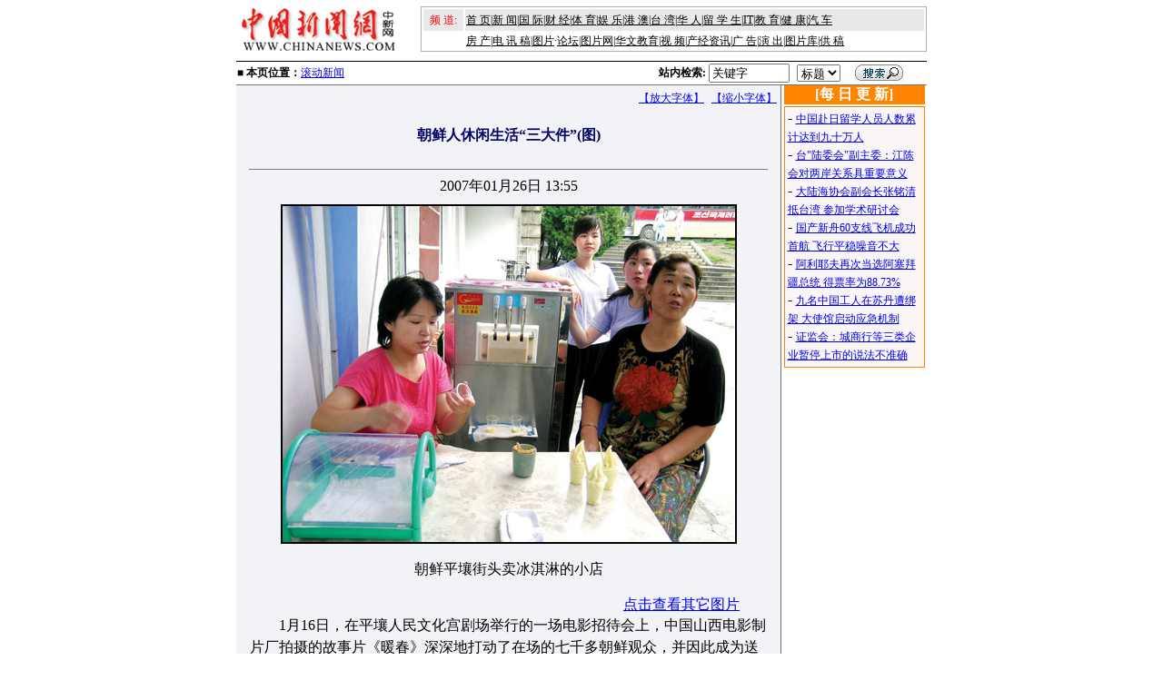

--- FILE ---
content_type: text/html
request_url: https://www.chinanews.com.cn/hr/yyfq/news/2007/01-26/862071.shtml
body_size: 8345
content:
<!--[4,8,862071] published at 2007-01-26 14:00:20 from #004 by 20-->
<html>
<head>
<title>朝鲜人休闲生活“三大件”(图)</title>
<meta content="text/html; charset=gb2312" http-equiv="Content-Type"/>
<style type="text/css">
<!--
.14v {  font-size: 16px; line-height: 135%}
.12v {  font-size: 12px; line-height: 170%}
.9v {  font-size: 12px}
.13v{  font-size: 12px}
.14-1v{  font-size: 14px; line-height: 160%}
.20v{  font-size: 20px}
-->
</style>
<style type="text/css">

.t{font-size:12px;color:F66A0B;text-decoration:none;line-height:22px}

.n{font-size:12px;color:000000;text-decoration:none;line-height:18px;padding-left:2px;padding-right:1px}

.c{cursor:hand}

.j{font-size:12px;color:0000FF;text-decoration:none;line-height:22px;padding-left:5px;padding-right:3px;height:22px;width:110;overflow:hidden;text-align:center}

.l{font-size:12px;color:000000;text-decoration:none;line-height:18px;padding-left:5px;padding-right:5px;height:35px;width:110;overflow:hidden}

.x{width=20%;height:65;text-align:center}

.y{width=109;background-color:CCCCCC}

.z{width=109;background-color:FFFFFF}

</style>
<script language="JavaScript">

a='http://cpc.sohu.com/cpc/clickchannel.php';

function b(v){window.status=v;}

function s(t){t.style.textDecorationUnderline=1;}

function h(t){t.style.textDecorationNone=1;}

</script>
<script language="JavaScript">

<!--


function formsubmit() {
	var jfield,jword;
	jfield=document.searchform.select.value;
	jword=document.searchform.jword.value;
	
	if(jword=="")
	{
		alert("检索词不能为空!");
		return false;
	}
	else
	{
          if (jfield=="全文")	
	  {
            document.searchform.searchword.value=jword;	  
//            alert("xxx"+jword);          
          }
          else
          {
            document.searchform.searchword.value=jfield+"="+jword;	  
//            alert("xxx"+jfield+jgx+jword);          
          }  
	  return true;
	}  
}
//-->
</script>
</head>
<body bgcolor="white" leftmargin="0" marginheight="0" marginwidth="0" topmargin="0">
<tr>
<td align="center" valign="top" width="145">
<table border="0" cellpadding="0" cellspacing="0" height="4" width="100%">
<tr>
<td height="2"></td>
</tr> </table>
<tr>
<td align="center" valign="top" width="778">
<div align="center">
<table border="0" cellpadding="0" cellspacing="0" width="760">
<tr>
<td width="211"><a href="http://www.chinanews.com/" target="_blank"><img border="0" src="http://www.chinanews.com.cn/fileftp/2004-09-13/_1095043413_zxlogo.gif"/></a></td>
<td width="706">
<table border="0" cellpadding="0" cellspacing="0" class="12v" width="100%">
<tr>
<td><table bgcolor="B0B0B0" border="0" cellpadding="0" cellspacing="1" width="100%">
<tr>
<td align="center" bgcolor="#FFFFFF">
<table border="0" cellpadding="1" cellspacing="2" class="12v" width="100%">
<tr>
<td align="center" bgcolor="E7E8EA" height="24" width="8%"><span style="FONT-SIZE: 12px; LINE-HEIGHT: 140%"><font color="#FF0000">频 
            道:</font></span></td>
<td bgcolor="E7E8EA" height="24" width="92%"><span style="FONT-SIZE: 12px; LINE-HEIGHT: 140%"><a href="http://www.chinanews.com" target="_blank"><font color="#000000">首 
            页</font></a>|<a href="/index.shtml" target="_blank"><font color="#000000">新 
            闻</font></a>|<a href="/international/index.html" target="_blank"><font color="#000000">国 
            际</font></a>|<a href="/finance.shtml" target="_blank"><font color="#000000">财 
            经</font></a>|<a href="/sportchannel/index.html" target="_blank"><font color="#000000">体 
            育</font></a>|<a href="/entertainment/index.shtml" target="_blank"><font color="#000000">娱 
            乐</font></a>|<a href="/gangao/index.html" target="_blank"><font color="#000000">港 
            澳</font></a>|<a href="/taiwan/index.html" target="_blank"><font color="#000000">台 
            湾</font></a>|<a href="/huaren/index.html" target="_blank"><font color="#000000">华 
            人</font></a>|<a href="http://www.chinaqw.com.cn/lxs/index.shtml" target="_blank"><font color="#000000">留 
            学 生</font></a>|<a href="" target="_blank"><font color="#000000">IT</font></a>|<a href="" target="_blank"><font color="#000000">教 
            育</font></a>|<a href="" target="_blank"><font color="#000000">健 
            康</font></a>|<a href="http://auto.chinanews.com.cn/auto.shtml" target="_blank"><font color="#000000">汽 
            车</font></a></span></td>
</tr>
<tr>
<td height="18">
<div align="center"></div>
</td>
<td height="18"><span style="FONT-SIZE: 12px; LINE-HEIGHT: 140%"><span style="FONT-SIZE: 12px; LINE-HEIGHT: 140%"><a href="http://estate.chinanews.com.cn" target="_blank"><font color="#000000">房 
            产</font></a></span>|<a href="http://search.chinanews.com.cn:8080/was40/search?channelid=34445" target="_blank"><font color="#000000">电 
            讯 稿</font></a>|<a href="/photo/index.shtml" target="_blank"><font color="#000000">图片</font></a>&#183;<a href="http://picbbs.chinanews.com.cn/" target="_blank"><font color="#000000">论坛</font></a><a href="/photo/index.shtml" target="_blank"></a>|<a href="http://www.cnsphoto.com/" target="_blank"><font color="#000000">图片网</font></a>|<a href="http://www.chinaqw.com.cn/node2/node2796/node2797/index.html" target="_blank"><font color="#000000">华文教育</font></a>|<a href="/shipin/index.html" target="_blank"><font color="#000000">视 
            频</font></a>|<a href="" target="_blank"><font color="#000000">产经资讯</font></a>|<a href="" target="_blank"></a><a href="/cnsad-1/cnsad.htm" target="_blank"><font color="#000000">广 
            告</font></a>|<a href="/piaowu/index.html" target="_blank"><font color="#000000">演 
            出</font></a>|<a href="http://photolib.chinanews.com.cn/" target="_blank"><font color="#000000">图片库</font></a><font color="#000000">|</font><a href="" target="_blank"><font color="#000000">供 
            稿</font></a></span></td>
</tr>
</table>
</td>
</tr>
</table>
</td>
</tr>
</table>
</td>
</tr>
</table>
<table border="0" cellpadding="0" cellspacing="0" height="4" width="100%">
<tr>
<td height="2"></td>
</tr>
</table>
<table border="0" cellpadding="0" cellspacing="0" width="760">
<tr>
<td align="center"><span style="font-size: 12px; line-height: 170%"><font color="#000000">

<!DOCTYPE html PUBLIC "-//W3C//DTD XHTML 1.0 Transitional//EN" "http://www.w3.org/TR/xhtml1/DTD/xhtml1-transitional.dtd">
<html xmlns="http://www.w3.org/1999/xhtml">
<head><base target="_blank">
<meta http-equiv="X-UA-Compatible" content="IE=EmulateIE7" />
</head>

<body>
</body>
</html>

</font></span></td>
</tr>
</table>
<table border="0" cellpadding="0" cellspacing="0" height="3" width="100%">
<tr>
<td height="2"></td>
</tr>
</table>
<table bgcolor="#000000" border="0" cellpadding="0" cellspacing="0" height="1" width="760">
<tr>
<td></td>
</tr>
</table>
<table border="0" cellpadding="0" cellspacing="1" width="760">
<tr>
<td width="460"><span style="font-size: 12px"><b>■ 本页位置：</b><a href="/scroll-news/all.shtml">滚动新闻</a></span></td>
<td width="297">
<table align="center" border="0" cellpadding="0" cellspacing="1" width="100%">
<form action="http://61.135.142.226:8080/was40/search" method="post" name="searchform" onsubmit="return  formsubmit()">
<tr>
<td align="center" width="67"><span style="font-size:12px"><b>站内检索:</b></span></td>
<input name="searchword" type="hidden"/>
<input name="channelid" type="hidden" value="43552"/>
<td align="center" width="69"><font color="#000000">
<input class="12v" maxlength="45" name="jword" onfocus="this.value=''" size="9" value="关键字"/>
</font></td>
<td align="center" width="63">
<select class="12v" name="select" size="1">
<option value="标题">标题</option>
<option value="正文">全文</option>
</select>
</td>
<td align="center" width="74">
<input height="18" name="submit2" src="http://www.chinanews.com.cn/gangao/goimg/16.gif" type="image" width="53"/>
</td>
<td align="center" height="19" width="17"></td>
</tr>
</form>
</table>
</td>
</tr>
</table>
<table align="center" border="0" cellpadding="0" cellspacing="0" style="border-top:#747373 solid 1px" width="760">
<tr>
<td bgcolor="F1F3F7" valign="top">
<div align="left" id="Content" style="width: 100%">
<table border="0" cellpadding="0" cellspacing="4" class="12v" width="100%">
<tr>
<td align="right"> <a class="12v" href="#" onclick="Zoom.style.fontSize='20px';"><span style="font-size: 12px; line-height: 170%">【放大字体】</span></a>&#160; 
                    <a class="12v" href="#" onclick="Zoom.style.fontSize='12px';"><span style="font-size: 12px; line-height: 170%">【缩小字体】</span></a></td>
</tr>
</table>
<table align="center" border="0" cellpadding="0" cellspacing="0" class="20v" height="56" width="95%">
<tr>
<td>
<div align="center"><b><font color="#000066">朝鲜人休闲生活“三大件”(图)</font></b>
</div>
</td>
</tr>
</table>
<hr align="center" noshade="" size="1" width="95%"/>
<table align="center" border="0" cellpadding="0" cellspacing="0" class="12v" height="30" width="95%">
<tr>
<td valign="top">
<div align="center">2007年01月26日 13:55</div>
</td>
</tr>
</table>
<table align="center" border="0" cellpadding="0" cellspacing="0" class="14-1v" width="85%">
<tr>
<td>
<div align="center"><img border="1" src="http://www.chinaqw.com.cn/news/200701/26/U99P1T68D59376F1023DT20070126134945.jpg"/><br/> <br/>朝鲜平壤街头卖冰淇淋的小店 <br/><br/>
<!--Yc94EUEtAn4YSUKCaSOM --> <div align="right"><a href="/photo/index.shtml">点击查看其它图片</a></div>
</div>
</td>
</tr>
</table>
<table align="center" border="0" cellpadding="0" cellspacing="0" class="12v" width="95%">
<tr>
<td valign="top"> <font id="Zoom" style="FONT-SIZE: 16px;line-height: 150%"><p><font face="楷体_GB2312">　　1月16日，在平壤人民文化宫剧场举行的一场电影招待会上，中国山西电影制片厂拍摄的故事片《暖春》深深地打动了在场的七千多朝鲜观众，并因此成为送给朝鲜领导人金正日的礼物。 </font><object align="left" classid="clsid:D27CDB6E-AE6D-11cf-96B8-444553540000" codebase="http:///pub/shockwave/cabs/flash/swflash.cab#version=5,0,0,0" height="250" width="350">
<param name="movie" value="/fileftp/2007/01/2007-01-25/U88P4T47D5410F969DT20070125084258.swf"/>
<param name="quality" value="high"/>
<param name="SCALE" value="exactfit"/>
<embed height="250" scale="exactfit" src="/fileftp/2007/01/2007-01-25/U88P4T47D5410F969DT20070125084258.swf" width="350"/>
</object></p>
<p><font face="楷体_GB2312">　　平时，看电影是朝鲜人日常生活的一个重要项目。此外，他们还喜欢唱卡拉OK和逛街购物。</font> </p>
<p>　　　《暖春》是在去年9月的平壤国际电影节上，由山西电影制片厂送给朝鲜领袖金正日的。近日，李水合厂长向《世界新闻报》记者谈起几个月前《暖春》在朝鲜首映时的盛况，依然激动不已。 </p>
<p>　　<strong>站在走廊上看电影 朝鲜观众纷纷落泪</strong> </p>
<p>　　当时，《暖春》并不是参赛，而是作为参展影片在朝鲜国际影城放映3场。约100朝币左右(折合人民币六七元)的电影票迅速销售一空。第一场放映结束，《暖春》感人的故事在朝鲜观众间迅速传开。第二场放映时，李水合本想进场看看放映效果，一到电影院门口立刻惊呆了，没有买到票的观众在放映厅门口围了里三层外三层，根本挤不进去。 </p>
<p>　　在朝鲜工作人员的帮助下，李水合好不容易才进了场。场内不但座无虚席，中间过道上，两边走廊上，到处都是人，没有地方坐就干脆在旁边站着。只能容纳500人的放映大厅，挤进了六七千人。影片引起在场观众的强烈反响，一些动人的情节使不少人留下眼泪。 </p>
<p>　　《暖春》上映后，李水合走到哪儿都能感受到朝鲜观众的热情，餐厅服务员、汽车司机，人民文化宫门口的服务人员……纷纷通过翻译对李水合说，影片非常真实，片中的小姑娘也非常可爱，善良的中国人民让他们感动。 </p>
<p>　　<strong>观众要求加映两场 特制拷贝送金正日 </strong></p>
<p>　　由于片子在朝鲜的反响太大，电影节即将结束时，在人民文化宫又加映了两场。见朝鲜观众如此喜爱这部影片，李水合厂长立刻提议将《暖春》一片赠送给朝鲜电影进出口公司。朝鲜官员非常感谢，并提议将此片赠送给金正日总书记。闭幕式当天，李水合厂长就与朝鲜电影进出口公司总经理朴承友签署了赠送影片《暖春》给金正日总书记的赠送协议。闭幕式上，作为参展影片的《暖春》获得了“电影节组委会奖”。 </p>
<p>　　回到山西后，李水合立刻开始着手准备拷贝。将保存在临潼电影资料库的底片调回，重新洗了一个全新的出口拷贝，又在影片开始前加上了约半分钟的“敬赠朝鲜人民的伟大领导者金正日将军&#8212;&#8212;中国山西电影制片厂”的字幕。连拷贝的包装箱都是订做的。 </p>
<p>　　朝鲜电视台还把电影节及各代表团游览平壤的过程录了下来，制作成光盘让参会代表作为纪念。 </p>
<p>　<strong>　看电影是主要内容 中国老片很受欢迎</strong> </p>
<p>　　《暖春》在朝鲜如此受欢迎，不但体现了朝鲜人民对中国的友好，更体现朝鲜人对电影的热爱。 </p>
<p>　　看电影是朝鲜人娱乐生活中的一项重要内容。平壤每个区都有一家电影院，定期放映国产新片。在朝鲜电影院中，欧美电影很少见。相反，中国电影很受欢迎。二三年前，就曾放映过电影《牧马人》。电视台放映的中国影视剧，除了“四大名著”和风靡一时的《渴望》，《小兵张嘎》、《铁道游击队》等老片也常常放映。在电视台最常见的节目，就是反映领袖革命活动的记录电影。 </p>
<p>　　其实，从金日成时代开始，朝鲜领导人就对电影非常重视。在平壤艺术电影制片厂的院子里，现在还矗立着再现当年金日成参观朝鲜艺术电影制片厂时接见《卖花姑娘》剧组的雕塑。现在的领袖金正日不但常常关心朝鲜电影的拍摄状况，还亲自提出修改意见。 </p>
<p>　　<strong>卡拉OK设施不错 歌厅有不少中国歌</strong> </p>
<p>　　和电影一样，音乐也是朝鲜人民休闲生活中不可缺少的一部分。电视台有专门介绍音乐、歌曲的文艺节目，电台也常常播放歌曲,多以革命歌曲和民族歌曲为主。真正意义上的流行歌曲几乎没有，难得一见的情歌也是用含蓄而朴素的语言表达爱情，主题积极向上。去年核试爆成功后，朝鲜音乐家写了不少歌颂祖国、歌颂领袖的新歌，最流行的一首是《祖国的蓝天》。 </p>
<p>　　平壤大剧院、朝鲜国立交响乐团等是人们时常光顾的艺术场所。曾观看过朝鲜音乐会的人告诉记者，朝鲜交响乐团的艺术水平非常高，具有国际水平。歌剧《卖花姑娘》、《血海》这样的经典歌剧已经上演1500多场。在朝鲜，很多演出都是组织群众免费观看的，一些重要节日，音乐会是重要内容。这恐怕和朝鲜领袖金正日对音乐的热爱有很大关系，他不但喜欢听音乐，在年轻时还创作过很多被朝鲜人民称为“不朽的经典名曲”的作品。 </p>
<p>　　为满足人们的音乐需求，朝鲜的不少餐馆都配有卡拉OK，不过往往是在比较高档的餐厅，歌单里有不少中国歌曲。李水合厂长去过朝鲜的卡拉OK厅，他说，那里的设备很完善，音响也不错，同去的朝鲜翻译竟然会唱好几首中文歌。 </p>
<p><strong>　　周末时喜欢逛街 女士服装挺时尚</strong> </p>
<p>　　由于卡拉OK属于高档娱乐活动，普通老百姓消费起来比较困难。大家都能接受的娱乐恐怕就是喝酒和逛街。周末闲暇时，他们常常会约上三五知己，喝上一杯，或是和家人朋友到公园去。赶上节日，公园里就更是熙熙攘攘，还能在风景秀丽的地方看到不少野餐的人。 </p>
<p>　　至于逛街，朝鲜人民的首选就是规模最大也出名的乐浪区统一市场。不过，和中国的逛商场差不多，也是看的人多买的人少。在统一市场，李水合忍不住买了几把做工精美的羽毛扇和十几张朝鲜歌舞光盘。一张光盘的价格约合人民币20多元，一把羽毛扇还不到10元，做工精细，物美价廉。 </p>
<p>　　今年，在朝鲜比较流行的男式服装是带帽子的类似羽绒服的大衣，颜色以黄黑或深蓝等深色调为主，和国际上花花绿绿的流行趋势比起来，略显单调。不过女孩子的衣服就比较多样化了，路上经常有穿各式高档女士大衣的人，完全不像外界想象的那样，每人都穿民族服装，民族服装是在节日和重要场合时穿的。</p>
<p>　　(来源 ：国际在线&#8212;世界新闻报；作者：李静) <br/>
</p></font></td>
</tr>
</table>
</div>
<div align="left">
<table align="center" border="0" cellpadding="0" cellspacing="0" height="43" width="95%">
<tr>
<td>&#160;</td>
<td align="right" class="14v">
<table border="0" cellpadding="0" cellspacing="0" width="130">
<tr>
<td colspan="2" height="15"><span style="font-size: 12px">【<font color="CC0000">编辑：</font>王海波】</span></td>
</tr>
</table>
</td>
</tr>
</table>
<table align="center" border="0" cellpadding="0" cellspacing="0" class="14-1v" width="95%">
<tr>
<td class="12v" colspan="2"><span style="font-size: 12px; line-height: 170%"><font color="#FF0000"></font></span>
</td>
</tr>
<tr>
<td class="14-1v" width="3%">&#160; </td>
<td class="14-1v" width="97%"> <font color="#FF0000"><br/>
<br/>
</font></td>
</tr>
</table>
<table align="center" border="0" cellpadding="0" cellspacing="0" width="95%">
<tr>
<td align="center"><span style="font-size: 12px; line-height: 170%"><font color="#000000">
<!--[4,17,40] published at 2008-02-27 10:55:23 from #004 by 76-->
<object classid="clsid:D27CDB6E-AE6D-11cf-96B8-444553540000" codebase="http://download.macromedia.com/pub/shockwave/cabs/flash/swflash.cab#version=6,0,29,0" width="550" height="90">
        <param name="movie" value="http://www.chinanews.com.cn/fileftp/2007/09/2007-09-05/U31P4T47D7224F967DT20070905152419.swf">
      <param name="quality" value="high">
      <embed src="http://www.chinanews.com.cn/fileftp/2007/09/2007-09-05/U31P4T47D7224F967DT20070905152419.swf" quality="high" pluginspage="http://www.macromedia.com/go/getflashplayer" type="application/x-shockwave-flash" width="550" height="90"></embed>
    </object>
</font></span></td>
</tr>
</table>
<hr align="center" noshade="" size="1" width="95%"/>
<table align="center" border="0" cellpadding="0" cellspacing="0" class="12v" width="95%">
<tr>
<td>&#160;</td>
<td align="right" class="12v"><span style="font-size: 12px; line-height: 170%">【<a href="javascript:doPrint();">打印稿件</a>】</span></td>
</tr>
</table>
<font color="#FF0000"> </font>
<table align="center" border="0" cellpadding="0" cellspacing="0" class="12v" width="95%">
<tr>
<td align="center">
<!--[4,34,2054] published at 2024-09-24 13:20:44 from #10 by 鏉庢晱-->

<!--<meta name="chinanews_site_verification" content="d64e86b2c5e1c0dfd93b7b94832fb8ce"/>-->
<!--4,34,2054 published at 2024-09-24 13:20:47 by 719-->
</td>
</tr>
</table>
<table border="0" cellpadding="0" cellspacing="0" width="100%">
<tr>
<td>&#160;</td>
</tr>
</table>
</div>
</td>
<td align="center" style="border-left:#747373 solid 1px" valign="top" width="160">
<div align="center"> <span class="12v"> </span>



<table align="center" bgcolor="#FFCC00" border="0" cellpadding="0" cellspacing="0" class="12v" width="97%">
<tbody>
<tr bgcolor="#eeeeee">
<td bgcolor="FF8400" height="19">
<div align="center"><font color="#ff0000"><b><font color="#FFFFFF">[每 
                      日 更 新]</font></b></font></div>
</td>
</tr>
</tbody>
</table>
<table border="0" cellpadding="0" cellspacing="0" height="2" width="100%">
<tr>
<td></td>
</tr>
</table>
<table align="center" bgcolor="#FF8400" border="0" cellpadding="3" cellspacing="1" class="12v" width="97%">
<tr>
<td bgcolor="FAF6F6" class="12v" colspan="3">
<!--[4,61,1] published at 2008-10-19 23:00:02 from #10 by system-->
- <span style="font-size: 12px; line-height: 170%"><a href="/hr/kong/news/2008/10-19/1417371.shtml" target="_blank">中国赴日留学人员人数累计达到九十万人</a></span><br>- <span style="font-size: 12px; line-height: 170%"><a href="/tw/ztjz/news/2008/10-19/1417370.shtml" target="_blank">台"陆委会"副主委：江陈会对两岸关系具重要意义</a></span><br>- <span style="font-size: 12px; line-height: 170%"><a href="/tw/ztjz/news/2008/10-19/1417369.shtml" target="_blank">大陆海协会副会长张铭清抵台湾 参加学术研讨会</a></span><br>- <span style="font-size: 12px; line-height: 170%"><a href="/cj/cyzh/news/2008/10-19/1417367.shtml" target="_blank">国产新舟60支线飞机成功首航 飞行平稳噪音不大</a></span><br>- <span style="font-size: 12px; line-height: 170%"><a href="/gj/oz/news/2008/10-19/1417358.shtml" target="_blank">阿利耶夫再次当选阿塞拜疆总统 得票率为88.73%</a></span><br>- <span style="font-size: 12px; line-height: 170%"><a href="/gn/news/2008/10-19/1417357.shtml" target="_blank">九名中国工人在苏丹遭绑架 大使馆启动应急机制</a></span><br>- <span style="font-size: 12px; line-height: 170%"><a href="/cj/agyw/news/2008/10-19/1417355.shtml" target="_blank">证监会：城商行等三类企业暂停上市的说法不准确</a></span><br>
</td>
</tr>
</table>
<table align="center" bgcolor="#FFFFFF" border="0" cellpadding="0" cellspacing="5" height="21" width="100%">
<tr>
<td align="center" bgcolor="#FFFFFF"><script type="text/javascript">
sogou_ad_pid='chinanews';
sogou_ad_sid='44';
sogou_ad_ww='153';
sogou_ad_dc='2';
sogou_ad_dir='1';
sogou_ad_num='5';
sogou_ad_frame='1';
sogou_ad_fontsize='12';
sogou_ad_titlec='';
sogou_ad_briefc='';
sogou_ad_linkc='';
sogou_ad_bg='NaNNaNNaN';
sogou_ad_tdbg='';
sogou_ad_jjtitle='1';
sogou_ad_jjtitlebg='';
sogou_ad_lcell='0';
sogou_ad_scell='0';
sogou_ad_dot='0';
sogou_ad_tspace='0';
sogou_ad_charset='gb';
sogou_ad_width='153';
sogou_ad_height='408';
</script>
<script src="http://images.sohu.com/cs/jsfile/js/SogouUnionBid.js"></script>
</td>
</tr>
</table>
</div></td>
</tr>
</table>
<table border="0" cellpadding="0" cellspacing="0" width="760">
<tr>
<td height="4"></td>
</tr>
<tr>
<td bgcolor="#000000" height="1"></td>
</tr>
<tr>
<td bgcolor="#CCCCCC" height="2"></td>
</tr>
<tr>
<td height="5"></td>
</tr>
</table>
<table border="0" cellpadding="0" cellspacing="0" width="760">
<tr>
<td>
<div align="center"><span style="font-size: 12px"><style type="text/css">
<!--
.11v {  font-size: 12.8px; line-height: 150%}
-->
</style>
<table border="0" cellpadding="0" cellspacing="0" width="100%">
<tr>
<td align="center" class="11v" height="20">【<a href="/jianjie.html" target="_blank"><font color="#666666">关于我们</font></a>】-<span class="unnamed1"></span>【 
      <a href="/index.shtml" target="_blank"><font color="#666666">新闻中心</font>
</a>】- <span class="unnamed1">【<a href="" target="_blank"><font color="#666666">供稿服务</font></a>】-</span><span class="unnamed1">【<a href="http://photolib.chinanews.com.cn/" target="_blank"><font color="#666666">图片库服务</font></a>】-【<a href="/zyhz/index.html" target="_blank"><font color="#666666">资源合作</font></a>】</span>-【<a href="http://www3.chinanews.com.cn/guestbook/cns/guestall.php" target="_blank"><span class="unnamed1"><font color="#666666">留言反馈</font></span></a>】-【<a href="http://www.chinanews.com.cn/job/index.shtml" target="_blank"><span class="unnamed1"><font color="#CC0000">招聘信息</font></span></a>】-【<a href="" target="_blank"><span class="unnamed1"><font color="#666666">不良和违法信息举报</font></span></a>】</td>
</tr>
</table>
<table border="0" bordercolor="#999999" cellpadding="0" cellspacing="1" width="100%">
<tr>
<td align="center" class="11v" height="25"><b><a href="" target="_blank"><font color="#CC0000"><u>有奖新闻线索</u>：(010)68315046</font></a></b></td>
</tr>
<tr>
<td align="center" class="11v" height="25">
<p><font color="#666666">本网站所刊载信息，不代表中新社观点。 刊用本网站稿件，务经书面授权。</font><font color="#666666"><br/>
        未经授权禁止转载、摘编、复制及建立镜像，违者依法必究。</font></p>
</td>
</tr>
<tr>
<td align="center" class="11v" height="25"><font color="#666666">法律顾问:<a href="" target="_blank">大地律师事务所</a> 
      赵小鲁 方宇</font></td>
</tr>
<tr>
<td align="center" class="11v" height="25"><font color="#636563"> [ <a href="" target="_blank">网上传播视听节目许可证（0106168)</a>][<a href="" target="_blank">京ICP备05004340号</a>] 
      建议最佳浏览效果为<font color="#CC0000">1024*768</font>分辨率</font></td>
</tr>
</table>
</span></div>
</td>
</tr>
</table>
</div>
</td></tr></td></tr></body>
</html>